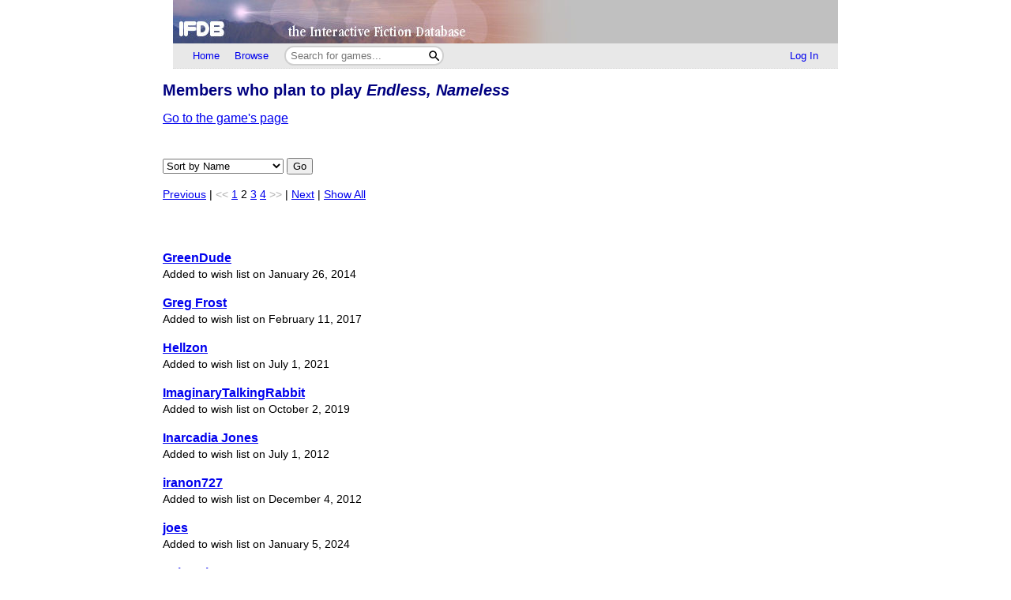

--- FILE ---
content_type: text/html; charset=utf-8
request_url: https://ifdb.org/whoselist?game=7vtm1rq16hh3xch&type=wishlist&sortby=&pg=2
body_size: 3040
content:
<html lang="en">
<head>
    <meta charset="utf-8">
    <link rel="apple-touch-icon" sizes="180x180" href="/favicons/apple-touch-icon.png">
    <link rel="icon" type="image/png" sizes="32x32" href="/favicons/favicon-32x32.png">
    <link rel="icon" type="image/png" sizes="16x16" href="/favicons/favicon-16x16.png">
    <link rel="manifest" href="/favicons/site.webmanifest">
    <link rel="shortcut icon" href="/favicon.ico">
    <meta name="theme-color" content="#000000">

   <link rel="search" type="application/opensearchdescription+xml"
         title="IFDB Search Plugin"
         href="https://ifdb.org/plugins/ifdb-opensearchdesc.xml">
   <script src="/ifdbutil.js?t=1736157376"></script>
   <meta name="description" content="IFDB is a game catalog and recommendation engine for Interactive Fiction, also known as Text Adventures. IFDB is a collaborative, wiki-style community project.  Members can contribute game listings, reviews, recommendations, and more.">
   <title>Members Listing Endless, Nameless</title>
   <link rel="stylesheet" href="/ifdb.css?t=1755109851">         <meta name="viewport" content="width=device-width, initial-scale=1.0">
   </head>
<body>

<div class="topctl">
    <a href="/" aria-label="Home">
        <div class="topbar"></div>
    </a>
    <div id="main-nav-wrapper" class="prerender-moderate">
        <nav id="main-nav" class="main-nav">
            <div class="nav-left">
                <a id="topbar-home" href="/">Home</a>
                <a id="topbar-browse" href="/search?browse">Browse</a>
                <form class= "searchbar-wrapper" method="get" action="/search" name="search" role="search">
                        <input id="topbar-searchbar" type="search" name="searchbar" placeholder="Search for games...">
                        <button id="topbar-search-go-button" aria-label="Search"></button>
                </form>
            </div>
            <div class="nav-right">
                <ul>
                                    <li><a id="topbar-login" class="login-link" href="/login?dest=home">Log In</a></li>
                                </ul>
            </div>
        </nav>
        </div>
</div>

<script nonce="DGA6uuLU">
    function ToggleMobileMenu() {
        document.querySelector('#main-nav ul').classList.toggle('mobile-hidden');
        document.querySelector('.login-link').classList.toggle('mobile-hidden');
        document.querySelectorAll('#mobile-menu-toggle-button img').forEach(item => item.classList.toggle('mobile-hidden'));
    }

    (()=> {

    // The mobile menu should be closed by default
    ToggleMobileMenu();

    // If javascript is enabled, un-hide the mobile menu button & add the 'mobile-menu' class to the main nav wrapper,
    const toggle = document.querySelector('#mobile-menu-toggle-button');
    if (toggle) {
        toggle.addEventListener('click', function () { ToggleMobileMenu(); });    
        toggle.classList.remove('hidden');
        document.querySelector('#main-nav-wrapper').classList.add('mobile-menu');
    }

})()

</script>

<div class="main">
<h1>Members who plan to play <i>Endless, Nameless</i></h1><a href="viewgame?id=7vtm1rq16hh3xch">Go to the game's page</a><br><br><form name="whoseorder" method="get" action="whoselist" class="sortingControls"><select name="sortby"><script nonce='DGA6uuLU'>
document.currentScript.parentElement.addEventListener('change', function (event) {
var result = (function(){ document.getElementById('sort-go-button-0').click(); }).apply(event.target);
if (result === false) event.preventDefault();
});
</script><option value="nam">Sort by Name</option><option value="new">Newest Additions First</option><option value="old">Oldest Additions First</option></select> <button id="sort-go-button-0">Go</button><input type=hidden name="game" value="7vtm1rq16hh3xch"><input type=hidden name="type" value="wishlist"></form><span class=details><a title="Go to the previous page" href="whoselist?game=7vtm1rq16hh3xch&type=wishlist&sortby=&pg=1">Previous</a> | <span class=disabledCtl>&lt;&lt;</span> <a title="Go to page #1" href="whoselist?game=7vtm1rq16hh3xch&type=wishlist&sortby=&pg=1">1</a> 2 <a title="Go to page #3" href="whoselist?game=7vtm1rq16hh3xch&type=wishlist&sortby=&pg=3">3</a> <a title="Go to page #4" href="whoselist?game=7vtm1rq16hh3xch&type=wishlist&sortby=&pg=4">4</a> <span class=disabledCtl>&gt;&gt;</span>  | <a title="Go to the next page" href="whoselist?game=7vtm1rq16hh3xch&type=wishlist&sortby=&pg=3">Next</a> | <a title="Show all results on a single page" href="whoselist?game=7vtm1rq16hh3xch&type=wishlist&sortby=&pg=all">Show All</a></span><br><br><br><p><a href="showuser?id=fvrhkxz1s9bs1pld"><b>GreenDude</b></a><br><span class=details>Added to wish list on January 26, 2014</span><p><a href="showuser?id=jdsq2u3yi1dn6ax4"><b>Greg Frost</b></a><br><span class=details>Added to wish list on February 11, 2017</span><p><a href="showuser?id=w3znucie9rmbw8md"><b>Hellzon</b></a><br><span class=details>Added to wish list on July 1, 2021</span><p><a href="showuser?id=f2i3espo54ivop6h"><b>ImaginaryTalkingRabbit</b></a><br><span class=details>Added to wish list on October 2, 2019</span><p><a href="showuser?id=14qx35mlrixca5sv"><b>Inarcadia Jones</b></a><br><span class=details>Added to wish list on July 1, 2012</span><p><a href="showuser?id=1qv310s3ayxxxqk3"><b>iranon727</b></a><br><span class=details>Added to wish list on December 4, 2012</span><p><a href="showuser?id=bokfzrmue910n4cx"><b>joes</b></a><br><span class=details>Added to wish list on January 5, 2024</span><p><a href="showuser?id=qjpt9zgljgvwo24i"><b>John Simon</b></a><br><span class=details>Added to wish list on February 4, 2014</span><p><a href="showuser?id=bybvx1w6u1ioh5lr"><b>Kara Goldfinch</b></a><br><span class=details>Added to wish list on October 18, 2020</span><p><a href="showuser?id=9kndtyjkwd5r4e87"><b>KathB</b></a><br><span class=details>Added to wish list on June 12, 2016</span><p><a href="showuser?id=spap4nvwe42f7cr5"><b>Keybordz</b></a><br><span class=details>Added to wish list on July 27, 2021</span><p><a href="showuser?id=381egjzksxovrxt9"><b>KidRisky</b></a><br><span class=details>Added to wish list on December 19, 2013</span><p><a href="showuser?id=1z4edh7m93erhc9b"><b>kwall777</b></a><br><span class=details>Added to wish list on December 28, 2015</span><p><a href="showuser?id=uix5lv8mtrhncg0i"><b>lisapaul</b></a><br><span class=details>Added to wish list on January 9, 2014</span><p><table class=grid border=0 cellspacing=0 cellpadding=0><tr><td><a href="showuser?id=7kvi9raip9ojwig"><img src="showuser?id=7kvi9raip9ojwig&pic&thumbnail=80x80" border=0></td><td><a href="showuser?id=7kvi9raip9ojwig"><b>liz73</b></a><br><span class=details>Added to wish list on June 1, 2012</span></td></tr></table><p><a href="showuser?id=3mmy07losjwypqm"><b>lleon</b></a><br><span class=details>Added to wish list on April 19, 2022</span><p><a href="showuser?id=wg0ra1rauvm8o3fo"><b>Malasana</b></a><br><span class=details>Added to wish list on August 2, 2021</span><p><a href="showuser?id=zvsi2ewjyxvjzm9f"><b>Matt Bates</b></a><br><span class=details>Added to wish list on June 2, 2016</span><p><a href="showuser?id=pfhgkrtfse0a9po"><b>Matt Kimmel</b></a><br><span class=details>Added to wish list on December 6, 2018</span><p><a href="showuser?id=b79xomph2bmdyfk"><b>meowbands</b></a><br><span class=details>Added to wish list on September 7, 2017</span><p><a href="showuser?id=z3bceh2t9qsnjo60"><b>mifga</b></a><br><span class=details>Added to wish list on October 15, 2020</span><p><table class=grid border=0 cellspacing=0 cellpadding=0><tr><td><a href="showuser?id=dk2aeqhlzuiy22zk"><img src="showuser?id=dk2aeqhlzuiy22zk&pic&thumbnail=80x80" border=0></td><td><a href="showuser?id=dk2aeqhlzuiy22zk"><b>Nitori</b></a><br><span class=details>Added to wish list on June 9, 2023</span></td></tr></table><p><a href="showuser?id=w4sm7p9w95tmut48"><b>notname</b></a><br><span class=details>Added to wish list on May 19, 2025</span><p><a href="showuser?id=nor1v3mbl6zwqv6"><b>Nusco</b></a><br><span class=details>Added to wish list on April 20, 2012</span><p><table class=grid border=0 cellspacing=0 cellpadding=0><tr><td><a href="showuser?id=8b63iggeafjjqlt7"><img src="showuser?id=8b63iggeafjjqlt7&pic&thumbnail=80x80" border=0></td><td><a href="showuser?id=8b63iggeafjjqlt7"><b>Otto</b></a><br><span class=details>Added to wish list on February 22, 2014</span></td></tr></table><br><br><br><span class=details><a title="Go to the previous page" href="whoselist?game=7vtm1rq16hh3xch&type=wishlist&sortby=&pg=1">Previous</a> | <span class=disabledCtl>&lt;&lt;</span> <a title="Go to page #1" href="whoselist?game=7vtm1rq16hh3xch&type=wishlist&sortby=&pg=1">1</a> 2 <a title="Go to page #3" href="whoselist?game=7vtm1rq16hh3xch&type=wishlist&sortby=&pg=3">3</a> <a title="Go to page #4" href="whoselist?game=7vtm1rq16hh3xch&type=wishlist&sortby=&pg=4">4</a> <span class=disabledCtl>&gt;&gt;</span>  | <a title="Go to the next page" href="whoselist?game=7vtm1rq16hh3xch&type=wishlist&sortby=&pg=3">Next</a> | <a title="Show all results on a single page" href="whoselist?game=7vtm1rq16hh3xch&type=wishlist&sortby=&pg=all">Show All</a></span><br><br><br><p>Note: members whose privacy settings don't allow other people to see their wish lists are not listed.
<div class="footer prerender-moderate">
<a class="nav" id="footer-home" href="/">IFDB Home</a> |
<a class="nav" id="footer-contact" href="/contact">Contact Us</a> |
<a class="nav" id="footer-coc" href="/code-of-conduct">Code of Conduct</a> |
<a class="nav" id="footer-tos" href="/tos">Terms of Service</a> |
<a class="nav" id="footer-privacy" href="/privacy">Privacy</a> |
<a class="nav" id="footer-copyright" href="/copyright">Copyrights &amp; Trademarks</a> |
<a class="nav" id="footer-api" href="/api/">API</a>
<div class="iftf-donation">
    <div>
        <a href="https://iftechfoundation.org/"><img class="iftf invert" alt="Interactive Fiction technology Foundation" src="/img/iftf-logo.svg"></a>
    </div>
    <div>
        IFDB is managed by the <a href="https://iftechfoundation.org/">Interactive Fiction Technology Foundation</a>.
        It is funded by <a href="https://iftechfoundation.org/give/">the donations of IF supporters like you</a>.
        All donations go to support the operation of this web site and IFTF's other services.
        <form action="https://www.paypal.com/donate" method="post" target="_top">
            <input type="hidden" name="hosted_button_id" value="2CZJEA3PXM3QS" />
            <input class="Donate" type="submit" value="Donate with PayPal">
        </form>
    </div>
</div>
</div>

</div>
<script defer src="https://static.cloudflareinsights.com/beacon.min.js/vcd15cbe7772f49c399c6a5babf22c1241717689176015" integrity="sha512-ZpsOmlRQV6y907TI0dKBHq9Md29nnaEIPlkf84rnaERnq6zvWvPUqr2ft8M1aS28oN72PdrCzSjY4U6VaAw1EQ==" nonce="DGA6uuLU" data-cf-beacon='{"version":"2024.11.0","token":"1b1fba2d80fa481b88a08a27b9f2ee55","r":1,"server_timing":{"name":{"cfCacheStatus":true,"cfEdge":true,"cfExtPri":true,"cfL4":true,"cfOrigin":true,"cfSpeedBrain":true},"location_startswith":null}}' crossorigin="anonymous"></script>
</body>
</html>

